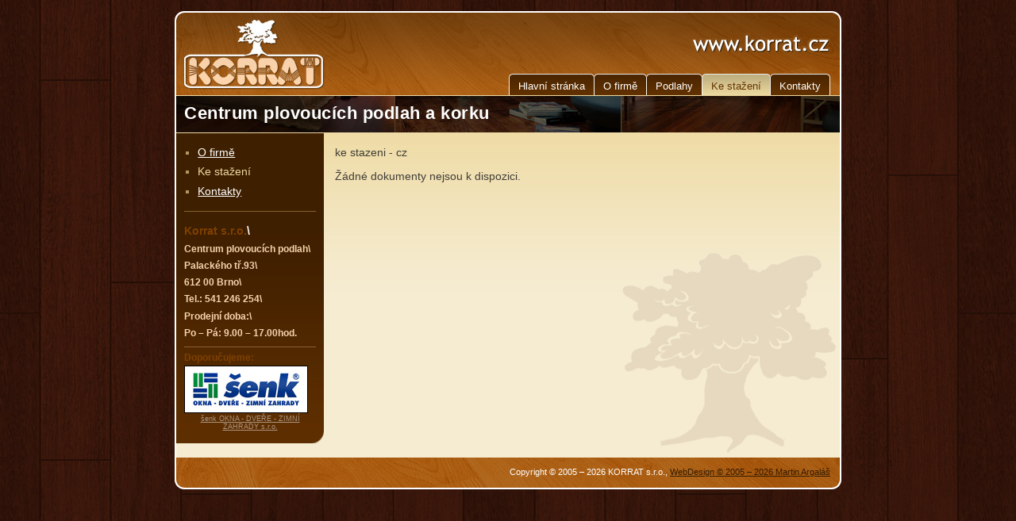

--- FILE ---
content_type: application/xhtml+xml; charset=UTF-8
request_url: http://korrat.cz/cz/dokumenty-ke-stazeni.php
body_size: 5530
content:
<?xml version="1.0" encoding="UTF-8"?>
<!DOCTYPE html PUBLIC "-//W3C//DTD XHTML 1.0 Strict//EN" "http://www.w3.org/TR/xhtml1/DTD/xhtml1-strict.dtd">
<html lang="cs" xml:lang="cs" xmlns="http://www.w3.org/1999/xhtml">
<head>
    <style type="text/css" media="screen">@import "/xkorrat.css";</style>
    <link type="image/x-icon" rel="icon" href="/favicon.ico" />
    <link type="image/x-icon" rel="shortcut icon" href="/favicon.ico" />
    <meta http-equiv="Content-Type" content="application/xhtml+xml; charset=UTF-8" />
    <meta http-equiv="Content-Language" content="cs" />
    <meta http-equiv="Window-target" content="_top" />
    <meta name="robots" content="index,follow" />
    <meta name="Author" content="Martin Argalas; http://www.argalas.net" />
    <meta name="Copyright" content="Copyright &copy; 2005 &ndash; 2026 KORRAT s.r.o., WebDesign &copy; 2005 &ndash; 2026 Martin Argaláš" />
    <title>Ke stažení | KORRAT s.r.o. Brno</title>
    <script src="/jscripts/addevent.js" type="text/javascript" charset="utf-8"></script>
    <script src="/jscripts/noframes.js" type="text/javascript" charset="utf-8"></script>
    <script src="/jscripts/msiewidth.js" type="text/javascript" charset="utf-8"></script>
    <script src="/jscripts/extlinks.js" type="text/javascript" charset="utf-8"></script>
    <script src="/jscripts/mshow.js" type="text/javascript" charset="utf-8"></script>
</head>
<body onload="MSIEWidth('page0',640,840,'auto');">

    <div id="page0">

    <div id="xhead"><div id="xheadend"></div>
        <h1 id="xlogo" title="KORRAT - Centrum plovoucích podlah a korku, Brno, Jižní Morava, Jihomoravský kraj"><a href="/" accesskey="1">KORRAT - Centrum plovoucích podlah a korku, Brno, Jižní Morava, Jihomoravský kraj<span>&nbsp;</span></a></h1>
        <strong id="xwww">www.korrat.cz</strong>
        <ul id="xtopmenu"><li><a href="/" title="Hlavní stránka; accesskey:h" accesskey="h">Hlavní stránka</a></li>
<li><a href="/cz/o-firme.php" title="O firmě; accesskey:o" accesskey="o">O firmě</a></li>
<li><a href="/podlahy/" title="plovoucí podlahy a korek; accesskey:p" accesskey="p">Podlahy</a>
    <ul>
    <li><a href="/podlahy/korek-000005.html" class="submenu" title="Korek">Korek</a>
    <ul class="folder">
        <li><a href="/podlahy/lepene-korkove-podlahy-000006.html" title="Lepené korkové podlahy">Lepené korkové podlahy</a></li>
        <li><a href="/podlahy/korkove-plovouci-podlahy-000008.html" title="Korkové plovoucí podlahy">Korkové plovoucí podlahy</a></li>
    </ul>
    </li>
    <li><a href="/podlahy/vinylove-podlahy-000040.html" class="submenu" title="Vinylové podlahy">Vinylové podlahy</a>
    <ul class="folder">
        <li><a href="/podlahy/vinylova-plovouci-podlaha-vinylcork-000047.html" title="Vinylová plovoucí podlaha Vinylcork">Vinylová plovoucí podlaha Vinylcork</a></li>
        <li><a href="/podlahy/vinylove-lepene-podlahy-000041.html" title="Vinylové lepené podlahy">Vinylové lepené podlahy</a></li>
        <li><a href="/podlahy/vinylove-plovouci-podlahy-000042.html" title="Vinylové plovoucí podlahy">Vinylové plovoucí podlahy</a></li>
    </ul>
    </li>
</ul>
</li>
<li class="i"><span>Ke stažení</span></li>
<li><a href="/cz/kontakty.php" title="Kontakty; accesskey:k" accesskey="k">Kontakty</a></li>
</ul>
    </div>

    <div id="xbody"><div id="xbodyin">
        <div id="xtaglinemotif">
            <div class="xw01"></div>
            <div class="xw03"></div>
            <div class="xw02"></div>
            <h3>Centrum plovoucích podlah a korku</h3>
        </div>
<div id="xleft"><div id="xleftin">
<div class="xsidemenu">

    <ul>
    <li><a href="/cz/o-firme.php" title="O firmě">O firmě</a></li>
    <li><span>Ke stažení</span></li>
    <li><a href="/cz/kontakty.php" title="Kontakty">Kontakty</a></li>
</ul>
</div>
<hr />
<div class="sbox">
    <div class="xcontacts">
    
<h3><strong>Korrat s.r.o.</strong>\</h3>

<h4>Centrum plovoucích podlah\</h4>

<h4>Palackého tř.93\</h4>

<h4>612 00 Brno\</h4>

<h4>Tel.: 541 246 254\</h4>

<h4>Prodejní doba:\</h4>

<h4>Po &ndash; Pá: 9.00 &ndash; 17.00hod.</h4>


    </div>
</div><div class="xpartners">
    <h3>Doporučujeme:</h3>
    <a href="http://www.senk-okna.cz" title="šenk OKNA - DVEŘE - ZIMNÍ ZAHRADY s.r.o." class="partnerlink"><img src="/images/partners-senk-logo.jpg" width="156" height="60" alt="šenk OKNA - DVEŘE - ZIMNÍ ZAHRADY s.r.o." title="šenk OKNA - DVEŘE - ZIMNÍ ZAHRADY s.r.o." /><span>
    <strong>šenk OKNA - DVEŘE - ZIMNÍ ZAHRADY s.r.o.</strong> - okna, venkovní dveře, interiérové dveře, zimní zahrady, garážová vrata, stínící technika, střešní okna, parapety.
    <img src="/images/partners-senk-img.jpg" width="256" height="256" alt="šenk OKNA - DVEŘE - ZIMNÍ ZAHRADY s.r.o." title="šenk OKNA - DVEŘE - ZIMNÍ ZAHRADY s.r.o." />
    </span></a>
    <a href="http://www.senk-okna.cz" title="šenk OKNA - DVEŘE - ZIMNÍ ZAHRADY s.r.o." class="partnerlink2">šenk OKNA - DVEŘE - ZIMNÍ ZAHRADY s.r.o.</a>
</div></div></div>
        <div id="xright"><div id="xrightin">
ke stazeni - cz

<p>Žádné dokumenty nejsou k dispozici.</p>
        </div></div>

        <div class="cleaner">&nbsp;</div>
    </div></div>

    <div id="xfoot"><div id="xfootend"></div>
        <span>Copyright &copy; 2005 &ndash; 2026 KORRAT s.r.o., <a href="http://www.argalas.net/" title="WebDesign">WebDesign &copy; 2005 &ndash; 2026 Martin Argaláš</a></span>
    </div>

    </div>

</body>
</html>

--- FILE ---
content_type: text/css
request_url: http://korrat.cz/xkorrat.css
body_size: 121
content:
/*

 I don't like buggy IE5 on MacOS. Use Mozilla instead :o)

\*/

@import './korrat.css';

/*


*/

--- FILE ---
content_type: text/css
request_url: http://korrat.cz/korrat.css
body_size: 4001
content:
html {
    background: #311309 url('./images/pagebg.jpg') 0 0 repeat; color: #ffffff;
}

body {
    margin: 0; padding: 14px 0;
    font-family: "Trebuchet CE", Trebuchet, "Arial CE", Arial, "Lucida Grande CE", Lucida, "Helvetica CE", Helvetica, sans-serif;
    font-size: 0.9em; text-align: center;
    background: #311309 url('./images/pagebg.jpg') 0 0 repeat;
    _behavior: url('/csshover.htc');
}

a,a:visited { color: #804000; }
a:hover { color: #bf6000; }

strong { color: #804000; }
h1,h2,h3,h4,h5,h6 { color: #804000; }
h1 { font-size: 1.6em; }
h2 { font-size: 1.55em; }
h3 { font-size: 1.25em; }
h4 { font-size: 1.15em; }
h5 { font-size: 1em; }
h6 { font-size: 0.8em; }

sub, sup { line-height: 0.2em; font-size: 0.7em; }

hr { height: 1px; color:#663300; background: #663300; width: 100%; border: none; margin: 4px 0; padding: 0; }

ul, ol { color: #804000; font-weight: bold; }
li span { color: #403d36; font-weight: normal; }

/* Classes */

div.cleaner {
    width: auto; clear: both; overflow: hidden;
    height: 1px;
    border: none; margin: -1px 0 0 0; padding:0;
    font-size: 0;
}

/* left bar classes */

div.xsidemenu {
    margin: 0; padding: 0; _height: 1%;
}

div.xsidemenu h3  { margin: 0 0 0.4em 0;}
div.xsidemenu h3 a, div.xsidemenu h3 a:visited { color: #ffffff; text-decoration: none;}
div.xsidemenu h3 a:hover { color: #ff9933; text-decoration: underline; }

div.xsidemenu ul {
    margin: 0; padding: 0.4em 0 0 1.2em;
}
div.xsidemenu li {
    list-style-type: square; color: #b49560;
    padding: 0 0 0.6em 0;
}
div.xsidemenu li span { color: #eed9a0; }
div.xsidemenu li ul { margin-top: 0.6em; font-size: 0.9em; }
div.xsidemenu li a, div.xsidemenu li a:visited { color: #ffffff; font-weight: normal; }
div.xsidemenu li a:hover { color: #ff9933; }

div.xcontacts {
    margin: 0; padding: 8px 0 0 0;
    font-size: 0.8em; color: #eed9a0;
}
div.xcontacts h3 {
    margin: 0 0 8px 0; color:#ffffff;
}
div.xcontacts h3 a, div.xcontacts h3 a:visited { color: #ffffff; text-decoration: none; }
div.xcontacts h3 a:hover { color: #ff9933; text-decoration: underline; }
div.xcontacts a, div.xcontacts a:visited { color: #ffffff; }
div.xcontacts a:hover { color: #ff9933; }
div.xcontacts h4 {
    margin: 0.8em 0 0.4em 0; font-size: 1em;
    color: #f6d3ad;
}
div.xcontacts p {
    margin: 0 0 0.4em 0; font-size: 0.95em;
}

/* C2 classes */

div.c2img-alignnone { }
div.c2img-alignleft { float: left; margin: 0 1.2em 1.2em 0; }
div.c2img-alignright { float: right; margin: 0 0 1em 1.2em; }
div.c2img-aligncenter { width: auto; text-align: center; }
div.c2img-aligncenter a, div.c2img-aligncenter img { display: block; margin: 0 auto; }
div.c2img-alignnone img, div.c2img-alignleft img, div.c2img-alignright img, div.c2img-aligncenter img {
    border: none;
}

div.c2right { float: right; margin: 0; padding: 0; _height: 1%; }
div.c2mainimg { margin: 0 0 1em 1em; }
div.c2mainimg img { border: 1px solid #aab5c7; }

div.c2docs {
    font-size: 0.9em; padding: 0; margin: 0 0 1em 1em;
    position: relative; z-index: 1; .height: 1%; _height: auto;
    max-width: 240px; _width: 240px;
}

div.c2docsx1 {
    background: url('/images/boxbg6.png') top left repeat-x; margin: 0 6px; padding: 0;
    _background: none; _margin: 0; _padding: 0;
}
div.c2docsx2 {
    background: url('/images/boxbg6.png') bottom left repeat-x; margin: 0; padding: 6px 0;
    _background: none; _margin: 0; _padding: 0;
}

div.c2docsin {
    padding: 4px 10px;
    margin: 0 -6px;
    background: url('/images/boxbg.png');
    _margin: 0; _background: url('/images/boxbg-ie.png');
    _padding: 10px;
    xcolor: #ffffff;
}

div.c2docs h4 {
    margin: 0 0 8px 0;
    border-bottom: 1px solid #886230;
    color: #663300;
}
div.c2docs ul, ul.downloads {  margin: 0; padding: 0; list-style-type: none; font-size: 1em; }
div.c2docs li, ul.downloads li { margin: 0; padding: 0 0 0.4em 0; }
div.c2docs li img, ul.downloads img { border: none; }
div.c2docs li span.description { font-size: 0.9em; }
h4.downloads { margin: 1em 0 0.4em 0; }

ul.c2subpages li { padding-bottom: 0.4em; }
ul.downloads { padding: 0 0 0 1.6em }

div.c2subpages { font-size: 0.9em ; }
div.c2subpages div.subpage { overflow: auto; _overflow: visible; _height:1%; margin: 0 0 1em 0; }
div.c2subpages a.subpageimg { display: block; margin: 0 1em 0.2em 0; float: left; }
div.c2subpages a.subpageimg img, div.c2subpages a.subpageimg:visited img { margin: 0 0 0.2em 0; border: 1px solid #003694; }
div.c2subpages a.subpageimg:hover img { border: 1px solid #ff6600; }
div.c2subpages div.subpagetext h3 { margin: 0 0 0.2em 0; }
div.c2subpages div.subpagetext p { margin: 0 0 0.4em 0; }

/* PG show gallery */

div.photogallery { margin: 2em -12px 0 0; overflow: auto; _overflow: visible; _height:1%; font-size: 1em; }

div.gbox, div.gbox2 {
    float: left; width: 114px; height: 114px;
    margin: auto 12px 12px auto; overflow: hidden;
}

div.gbox span.imgtitle, div.gbox2 span.imgtitle {
    display: none;
}

div.gbox2 {
    width: 114px; height: 166px;
}

div.thnbox {
    display: table; .position: relative; overflow: hidden;
    width: 114px; height: 114px;
    background-image: url('/images/pgbg.png');
    _background-image: url('/images/pgbg.png');
}

div.thnbox2 {
    .position: absolute; .top: 50%; display: table-cell; vertical-align: middle;
}

div.thnbox a { .position: relative; .top: -50%; display: block; width: 114px; text-align: center; }
div.thnbox img { position: relative; top: 2px; _top: 1px; border: none; margin: 0 auto; padding: 0; }
div.txbox { text-align: center; font-size: 0.9em; }

div.gbox span.gboxtext { display: none; }

/* forms */

div.form {
    width: auto; _width: 100%; _height: 1%;
    margin: 0 0 1em 0; padding: 0; color: #000000;
    _height: 1px;
}

div.form form { margin: 0; padding: 0; }

div.cform { clear: right; }

div.form h3 { padding: 4px 8px; margin: 0 0 0.8em 0; background: #848484; color: #ffffff; font-size: 0.9em; border-bottom: 1px solid #474747; }
div.formin {
    padding: 0 8px; overflow: auto; _overflow: visible; _height:1%; background: url('/images/boxbg.png');
    _background: url('/images/boxbg-ie.png');
}
div.formintop, div.forminbt {
    background: url('/images/boxbg.png'); height:16px; position: relative; z-index: 1; margin: 0 16px;
    _background: url('/images/boxbg-ie.png');
}
div.formintop div.fittl {
    background: url('/images/boxbg-topleft.png') top left no-repeat; width: 16px; height: 16px; position: absolute; top: 0; left: -16px;
    _background: url('/images/boxbg-topleft-ie.png') top left no-repeat;
}
div.formintop div.fittr {
    background: url('/images/boxbg-topright.png') top left no-repeat; width: 16px; height: 16px; position: absolute; top: 0; right: -16px; _right: -17px;
    _background: url('/images/boxbg-topright-ie.png') top left no-repeat;
}
div.forminbt div.fibtl {
    background: url('/images/boxbg-btleft.png') top left no-repeat; width: 16px; height: 16px; position: absolute; top: 0; left: -16px;
    _background: url('/images/boxbg-btleft-ie.png') top left no-repeat;
}
div.forminbt div.fibtr {
    background: url('/images/boxbg-btright.png') top left no-repeat; width: 16px; height: 16px; position: absolute; top: 0; right: -16px; _right: -17px;
    _background: url('/images/boxbg-btright-ie.png') top left no-repeat;
}

div.formrow { padding-top: 0.2em ; width: 100%; overflow: auto; _overflow: visible; _height:1%; }
div.form span.label { float: left; width: 10em; padding: 0.1em 1em 0 0; text-align: right; vertical-align: top; }
div.form span.finput { padding: 0; text-align: left; vertical-align: top; margin: 0 0 0 10em; .margin: 0; display: block; .position: relative; }
div.form span.finput span.text { padding-top: 3px; display: block; }
div.form span.finput span.text1 { padding-top: 2px; display: block; }

div.formin div.header { margin: 0; padding: 8px 0 0 64px; }
div.formin span.ok { font-weight: bold; color: #663300; }
div.formin span.error { font-weight: bold; color: #cc0000; }

/* Input classes */

input {
    color: #56555E; background: #FFFFFF;
    font-family:  "Arial CE", Arial, "Lucida Grande CE", Lucida, "Helvetica CE", Helvetica, sans-serif;
}

input.text, input.file {
    padding: 0 2px; border: 1px solid #5d2e00;
    margin: 2px 0; _margin: 0;
}

input.checkbox {
    padding: 0 2px; border: 1px solid #5d2e00;
    margin: 0;
}

input.bt {
    margin: 2px 0; border: 1px solid #5d2e00;
    background: #eed9a0; color: #663300;
    cursor: pointer; font-size: 1em;
}

input.bt:hover {
    background: #ff9933; color: #663300;
}

textarea {
    padding: 0 2px; border: 1px solid #5d2e00;
    margin: 2px 0; _margin: 0;
}

select {
    border: 1px solid #5d2e00;
}


/* IDs */

#page0 {
    max-width: 840px; min-width: 640px;
    margin: 0 auto; padding: 0;
    text-align: left; color: #403d36;
    _width: expression(document.body.clientWidth>(840+16) ? '840px' : (document.body.clientWidth>(640+24) ?  'auto' : '640px' ) );
    _height: 1px; z-index: 1;
}

#xhead {
    margin: 0 2px 0 0; padding: 0; width: auto; height: 106px; position: relative;
    background: url('./images/headbg1.png') top left repeat-x; color: #ffffff; z-index: 10;
}
#xheadend {
    margin: 0; padding: 0; width: 12px; height: 106px; position: absolute; top: 0; right: -2px;
    background: url('./images/headbg2.png') top right no-repeat;
    z-index: 20;
}

#xlogo { margin: 0 12px; padding: 0; width: 180px ; height: 104px; font-size: 1.05em; overflow: hidden; position: relative; }
#xlogo a { margin: 0; padding: 12px 0; display: block; text-decoration: none; color: #ffffff; }
#xlogo span {
    position: absolute; display: block; cursor: pointer;
    width: 180px; height: 104px; margin: 0; padding: 0;
    background: url('./images/korrat-logo.jpg') top left no-repeat;
    left: 0; top: 2px; z-index: 1;
}

#xwww {
    position: absolute; bottom: 53px; right: 12px;
    color: #ffffff; margin: 0; padding: 0; font-size: 1.5em;
    text-indent: -10000%;
    background: url('./images/www.png') top left no-repeat;
    width: 175px; height: 25px;
}

#xtopmenu {
    list-style-type: none; padding: 0; margin: 0;
    font-size: 0.9em;
    z-index: 10; position: absolute; right: 12px; bottom: 0;
    font-weight: bold;
}
#xtopmenu li {
    float: left; margin: 0 0 0 -1px; padding:  0 0 0 12px; position: relative;
    background: url('./images/menuactive-l.png') top left no-repeat;
}
#xtopmenu li.i {
    background: url('./images/menuinactive-l.png') top left no-repeat;
}
#xtopmenu li a, #xtopmenu li span {
    display: block; padding: 8px 12px 4px 0;
    background: url('./images/menuactive-r.png') top right no-repeat;
    color: #ffffff; position: relative;
}
#xtopmenu li.i span {
   background: url('./images/menuinactive-r.png') top right no-repeat;
   color: #663300;
}
#xtopmenu li a, #xtopmenu li a:visited {
    text-decoration: none; color: #ffffff; font-weight: normal;
}
#xtopmenu li a:hover { color: #ff9933; text-decoration: underline; }

/* dropdown */

#xtopmenu li ul {
    position: absolute; top: 26px; .top: 28px; left: 0;
    width: 15em; margin:0; padding: 2px 2px 4px 2px;
    display: none;
    background: url('/images/xtopmenubg.png') top left;
    border: 1px solid #eed9a0;
    z-index: 15;
}
#xtopmenu li li {
    float: none; width: 15em; border: none;
    display: block; margin: 0; padding: 0;
    _height: 1px; _float: left;
    background: none;
}
#xtopmenu li li a, #xtopmenu li li a:visited, #xtopmenu li li span { display: block; padding: 4px 8px; text-decoration: none; margin: 2px; background: none; }
#xtopmenu li li span { color: #eed9a0 }
#xtopmenu li li a:hover { background: url('/images/xtopmenubg2.png'); color: #FF9933; text-decoration: none; }
#xtopmenu a.submenu, #xtopmenu a.submenu:visited, #xtopmenu span.submenu { background: url('/images/xtopmenubg-a.png') right 50% no-repeat; }
#xtopmenu a.submenu:hover { background: url('/images/xtopmenubg-a2.png') right 50% no-repeat; }
#xtopmenu a.line { border-bottom: 1px solid #8ED8CF; }
#xtopmenu ul.folder { left: 14.5em; top: 0.2px; }

/* xtopmenu hover magic */
#xtopmenu li:hover { z-index: 20; }
#xtopmenu li:hover ul.folder li:hover { z-index: 40; }
#xtopmenu ul ul, #xtopmenu li:hover ul ul, #xtopmenu li:hover ul.folder li ul { display:none; z-index: 0; }
#xtopmenu li:hover ul, #xtopmenu li:hover li:hover ul, #xtopmenu li:hover ul.folder li:hover ul { display:block; z-index: 15; }

/* xtopmenu end */

#xbody {
    border-left: 2px solid #ffffff;
    border-right: 2px solid #ffffff;
    background: #F5ECD1 url('./images/bodybg.jpg') top left repeat-x;
    padding: 1px 0; margin: 0; z-index: 1;
}

#xbody h2 { margin-top: 0; }

#xbodyin {
    background: url('./images/bodybg2.png') bottom right no-repeat; z-index: 1;
}

#xfoot {
    margin: 0 2px 0 0; padding: 0; height: 40px; position: relative;
    background: url('./images/footbg1.png') top left repeat-x; color: #ffffff;
    font-size: 0.75em;
}
* html #xfoot { _margin/**/: 0 6px 0 4px; }

#xfootend {
    margin: 0; padding: 0; width: 12px; height: 40px; position: absolute; top: 0; right: -2px;
    background: url('./images/footbg2.png') top right no-repeat;
    z-index: 20;
}
#xfoot span { display: block; position: absolute; top: 12px; right: 12px; }
#xfoot a, #xfoot a:visited { color: #331A00; }
#xfoot a:hover { color: #ffffff; }

#xbody #xtaglinemotif {
    width: auto; height: 46px; position: relative;
    margin-bottom: 1px; z-index: 1;
}

#xbody #xtaglinemotif h3 {
    margin: 0; padding: 0; width: 440px;
    position: absolute; top: 9px; left: 10px; font-size: 1.5em;
    color: #ffffff; letter-spacing: 0.5px; z-index: 1;
}
#xbody #xtaglinemotif div.xw01 {
    background: url('./images/xp01.jpg') right top no-repeat;
    width: 33%; height: 46px; position: absolute; left: 0; top: 0; z-index: 1;
}
#xtaglinemotif div.xw03 {
    background: url('./images/xp03.jpg') left top no-repeat;
    width: 33%; height: 46px; position: absolute; right: 0; top: 0; z-index: 1;
}
#xtaglinemotif div.xw02 {
    background: url('./images/xp02.jpg') 50% top no-repeat;
    width: auto; height: 46px; z-index: 1;
}
#xbody.welcome #xtaglinemotif {
    height: 150px; 
}
#xbody.welcome #xtaglinemotif div.xw01, #xbody.welcome #xtaglinemotif div.xw02, #xbody.welcome #xtaglinemotif div.xw03 {
    height: 150px;
}
#xbody.welcome #xtaglinemotif div.xw01 { background: url('./images/xw01.jpg') right top no-repeat; }
#xbody.welcome #xtaglinemotif div.xw02 { background: url('./images/xw02.jpg') 50% top no-repeat; }
#xbody.welcome #xtaglinemotif div.xw03 { background: url('./images/xw03.jpg') left top no-repeat; }

#xleft {
    width: 186px; float: left; margin: 0 0 16px 0; padding: 0;
    background: url('./images/leftbg-bt.png') bottom left no-repeat;
}
#xleftin { padding: 10px 10px 0 10px; background: #3e1f00 url('./images/leftbg.jpg') bottom left repeat-x; margin: 0 0 16px 0; .height: 1%; }

#xleftin hr { height: 1px; color:#886230; background: #886230; width: 100%; border: none; margin: 8px 0; padding: 0; }

#xright {
    float: none; margin: 0 0 0 200px;
}
#xrightin { padding: 16px 16px 16px 0; _height: 1%; }

/* Contact page */

#cmap {
    float: right; margin: 1em 0 0 2em; width: 322px;
}

#cmap img {
    border: 1px solid #663300;
    margin: 0 0 1em 0;
}

/* welcomepage */

div.xnewsakce {
 
}
div.xnewsakce h3 {
    margin: 4px 0;
}
div.xnewsakce p {
    margin: 4px 0;
}
div.xnewsakce strong { }
div.xnewsakce a, #xnewsakcein a:visited {  }
div.xnewsakce a:hover {  }
div.xnewsakcein {
    background: url('./images/akcebg.png') top left repeat;
    _background: url('/images/akcebg-ie.png') top left repeat;
    padding: 1px 16px; margin: 0;
}

div.xnewsakcetop, div.xnewsakcebt {
    background: url('/images/akcebg.png'); height:16px; position: relative; z-index: 1; margin: 0 16px;
    _background: url('/images/akcebg-ie.png');
}
div.xnewsakcetop div.xnatl {
    background: url('/images/akcebg-tl.png') top left no-repeat; width: 16px; height: 16px; position: absolute; top: 0; left: -16px;
    _background: url('/images/akcebg-tl-ie.png') top left no-repeat;
}
div.xnewsakcetop div.xnatr {
    background: url('/images/akcebg-tr.png') top left no-repeat; width: 16px; height: 16px; position: absolute; top: 0; right: -16px; _right: -17px;
    _background: url('/images/akcebg-tr-ie.png') top left no-repeat;
}
div.xnewsakcebt div.xnabl {
    background: url('/images/akcebg-bl.png') top left no-repeat; width: 16px; height: 16px; position: absolute; top: 0; left: -16px;
    _background: url('/images/akcebg-bl-ie.png') top left no-repeat;
}
div.xnewsakcebt div.xnabr {
    background: url('/images/akcebg-br.png') top left no-repeat; width: 16px; height: 16px; position: absolute; top: 0; right: -16px; _right: -17px;
    _background: url('/images/akcebg-br-ie.png') top left no-repeat;
}


div.xwelcomecategories {
    overflow: auto; _overflow: visible; _height:1%;
    margin: 1em 0 0 0; width: 100%;
    font-size: 0.85em;
}

div.xwelcomecategories div.c1, div.xwelcomecategories div.c2, div.xwelcomecategories div.c3,  div.xwelcomecategories div.xc1, div.xwelcomecategories div.xc3 {
    width: 31.6%; text-align: left;
}

div.xwelcomecategories div.c1 { float: left; margin: 0 2% 0 0; }
div.xwelcomecategories div.c2 { float: left; margin: 0 2% 0 0; }
div.xwelcomecategories div.c3 { float: left; margin: 0; }
div.xwelcomecategories div.cx1 { float: left; margin: 0; width: 33.8%; height: 1em;}
div.xwelcomecategories div.cx2 { float: left; margin: 0; width: 17%; height: 1em;}

div.xwelcomecategories div.cin {
    position: relative; z-index: 1; .height: 1%; _height: auto;
}

div.xwelcomecategories div.cin h3 {
    margin: 0 0 0.4em 0; padding: 0;
}
div.xwelcomecategories div.cin p {
    margin: 0.4em 0 0 0;
}
div.xwelcomecategories div.cin a.cimg {
    display: block; text-align: center;
}
div.xwelcomecategories div.cin a.cimg img, div.xwelcomecategories div.cin a.cimg:visited img { border: 1px solid #804000; }
div.xwelcomecategories div.cin a.cimg:hover img { border: 1px solid #bf6000; }

div.c2docs div.cdtl, div.xwelcomecategories div.cin div.cdtl {
    background: url('/images/boxbg6-topleft.png') top left no-repeat; width: 6px; height: 6px; position: absolute; top: 0; left: 0;
    _display: none;
}
div.c2docs div.cdtr, div.xwelcomecategories div.cin div.cdtr {
    background: url('/images/boxbg6-topright.png') top right no-repeat; width: 6px; height: 6px; position: absolute; top: 0; right: 0;
    _display: none;
}
div.c2docs div.cdbl, div.xwelcomecategories div.cin div.cdbl {
    background: url('/images/boxbg6-btleft.png') top left no-repeat; width: 6px; height: 6px; position: absolute; bottom: 0; left: 0;
    _display: none;
}
div.c2docs div.cdbr, div.xwelcomecategories div.cin div.cdbr {
    background: url('/images/boxbg6-btright.png') top left no-repeat; width: 6px; height: 6px; position: absolute; bottom: 0; right: 0;
    _display: none;
}

/* Partners */
div.xpartners { margin: 1em 0 0 0; padding: 0.3em 0 0 0; font-size: 0.8em; border-top: 1px solid #886230; }
div.xpartners h3 { margin: 0.3em 0; padding: 0; font-size: 1em; }
div.xpartners a.partnerlink { border: none; position: relative; color: #3e1f00; text-decoration: none; outline: none; z-index: 500; }
div.xpartners a.partnerlink img { border: none; }
div.xpartners a.partnerlink2, div.xpartners a.partnerlink2:visited { display:block; text-align: center; font-size: 0.8em; margin: 0 auto 1em auto; outline: none; color: #ab9580; }
div.xpartners a.partnerlink2:hover { color: #ffffff; }
div.xpartners a.partnerlink span, div.xpartners a.partnerlink:visited span {
    position: absolute; z-index: 2; background: #F5ECD1; bottom: 1.5em; left: 8em; border: 1px solid #3e1f00;
    display: block; padding: 1.2em; width: 256px;
    visibility: hidden;
}
div.xpartners a.partnerlink:hover span {
    visibility: visible;
}
div.xpartners a.partnerlink span img { margin: 1em 0 0 0; }



--- FILE ---
content_type: text/javascript
request_url: http://korrat.cz/jscripts/noframes.js
body_size: 131
content:
function NoFrames() {
    if (top.frames.length > 1) {
        top.location="/";
    }
    return true;
}

addEvent(window,'load',NoFrames);


--- FILE ---
content_type: text/javascript
request_url: http://korrat.cz/jscripts/addevent.js
body_size: 155
content:
function addEvent(obj, evType, fn){
    if (obj.addEventListener){
        obj.addEventListener(evType, fn, false);
        return true;
    } else if (obj.attachEvent){
        var r = obj.attachEvent("on"+evType, fn);
        return r;
    } else {
        return false;
    }
}

--- FILE ---
content_type: text/javascript
request_url: http://korrat.cz/jscripts/extlinks.js
body_size: 309
content:
function ExternalLinks() {
    var xanch=document.getElementsByTagName('a');
    var imgcount = 0;
    for(var i=0;i<xanch.length;i++) {
        if(xanch[i].getAttribute('rel')=='external') {
            /*
            xanch[i].className+=ls[i].className?' extlink':'extlink';
            */
            xanch[i].title+=' (otevře odkaz v novém okně)';
            xanch[i].onclick=function(){ window.open(this.href);return false }
        }
    }
}

addEvent(window, 'load',  ExternalLinks);

--- FILE ---
content_type: text/javascript
request_url: http://korrat.cz/jscripts/msiewidth.js
body_size: 445
content:
var MSIEMaxWidthObj;
var MSIEMaxWidth;
var MSIEMinWidth;
var MSIEMaxAltWidth;

function MSIEWidth(id,minwidth,maxwidth,altwidth) {

    var agt=navigator.userAgent.toLowerCase();
    var is_major = parseInt(navigator.appVersion);
    var is_ie = ((agt.indexOf("msie") != -1) && (agt.indexOf("opera") == -1));
    var is_ie3 = (is_ie && (is_major < 4));
    var is_ie4 = (is_ie && (is_major == 4) && (agt.indexOf("msie 4")!=-1) );
    var is_ie5up  = (is_ie && !is_ie3 && !is_ie4);

    if (is_ie5up) {
        MSIEMaxWidth = maxwidth;
        MSIEMinWidth = minwidth;
        MSIEMaxAltWidth = altwidth;
        MSIEMaxWidthObj = document.getElementById(id);
        window.onbeforeprint=MSIESetPrintWidth;
        window.onafterprint=MSIESetNormalWidth;
        MSIESetNormalWidth();
    }

    return true;
}

function MSIESetNormalWidth() {
    MSIEMaxWidthObj.style.width = document.body.clientWidth>MSIEMaxWidth ? MSIEMaxWidth+'px' : (document.body.clientWidth>MSIEMinWidth ?  'auto' : MSIEMinWidth+'px' );
    return true;
}

function MSIESetPrintWidth() {
    MSIEMaxWidthObj.style.width = MSIEMaxAltWidth;
    return true;
}


--- FILE ---
content_type: text/javascript
request_url: http://korrat.cz/jscripts/mshow.js
body_size: 2553
content:
function MShow(){function C(){var e=document.getElementsByTagName("a");var t=0;for(var r=0;r<e.length;r++){if(e[r].className=="mshowlink"){a[t]=xCreateElement("p");var i="";if(e[r].attributes.getNamedItem("title")){i=e[r].attributes.getNamedItem("title").nodeValue}a[t].appendChild(document.createTextNode(i));a[t].style.position="absolute";a[t].style.zIndex="2500";a[t].style.background="#FFFFFF";a[t].style.color="#000000";a[t].style.padding="0.4em 0";a[t].style.border="2px solid #FFFFFF";u[t]=e[r].attributes.getNamedItem("href").nodeValue;e[r].MShowIndex=t;e[r].onclick=function(){A(this);return false};t++}}n=true}function k(){var e=document.getElementsByTagName("body")[0];var t=I();w=xCreateElement("div");w.style.width="100%";w.style.height=y+"px";w.style.position="absolute";w.style.top=t+0+"px";w.style.left="0px";w.style.zIndex="2000";w.style.display="none";e.insertBefore(w,e.firstChild);b=xCreateElement("div");b.style.width="100%";b.style.height=y+"px";b.style.background="#000000";b.style.color="#000000";b.style.position="absolute";b.style.top=t+0+"px";b.style.left="0px";b.style.zIndex="1000";b.style.opacity=90/100;b.style.filter="alpha(opacity=90)";b.style.display="none";e.insertBefore(b,e.firstChild);N=xCreateElement("div");N.style.textAlign="center";N.style.fontSize="0.9em";N.style.fontWeight="normal";N.style.fontFamily='"Arial CE", Arial, "Lucida Grande CE", Lucida, "Helvetica CE", Helvetica, sans-serif';N.style.display="block";N.style.width="100%";N.style.height="100%";N.style.position="relative";w.insertBefore(N,w.firstChild);loadingElm=xCreateElement("p");loadingElm.style.fontSize="2em";loadingElm.style.fontWeight="normal";loadingElm.style.fontFamily='"Arial CE", Arial, "Lucida Grande CE", Lucida, "Helvetica CE", Helvetica, sans-serif';loadingElm.style.display="block";loadingElm.style.zIndex="2001";loadingElm.style.position="absolute";loadingElm.style.backgroundColor="#FFFFFF";loadingElm.style.color="#999999";loadingElm.style.padding="20px";loadingElm.style.margin="0px";xtext=q();for(var n=0;n<xtext.length;n++){d[n]=xCreateElement("span");d[n].appendChild(document.createTextNode(xtext.charAt(n)));loadingElm.appendChild(d[n])}v=xtext.length-1;w.insertBefore(loadingElm,w.firstChild);E=xCreateElement("div");E.style.width="100%";E.style.height="auto";E.style.background="#000000";E.style.opacity=50/100;b.style.filter="alpha(opacity=50)";E.style.color="#FFFFFF";E.style.position="absolute";E.style.top="0";E.style.left="0";E.style.zIndex="2100";E.style.borderTop="2px solid #000000";E.style.borderBottom="2px solid #000000";E.style.height="32px";E.style.lineHeight="32px";E.style.textAlign="center";E.style.fontSize="1em";E.style.fontWeight="normal";E.style.fontFamily='"Arial CE", Arial, "Lucida Grande CE", Lucida, "Helvetica CE", Helvetica, sans-serif';E.style.display="block";w.insertBefore(E,w.firstChild);S=xCreateElement("a");S.style.display="none";S.style.width="24px";S.style.height="24px";S.style.background="url('/jscripts/mshow.png') 0% 100% no-repeat";S.style.padding="0";S.style.position="absolute";S.style.top="6px";S.style.right="6px";S.style.zIndex="2200";S.onclick=function(){O();return false};S.onmouseover=function(){S.style.background="url('/jscripts/mshow.png') 100% 100% no-repeat";return false};S.onmouseout=function(){S.style.background="url('/jscripts/mshow.png') 0% 100% no-repeat";return false};S.style.cursor="pointer";S.style.display="block";w.insertBefore(S,w.firstChild);x=xCreateElement("a");x.style.display="none";x.style.width="24px";x.style.height="24px";x.style.background="url('/jscripts/mshow.png') 0% 0% no-repeat";x.style.padding="0";x.style.position="absolute";x.style.top="6px";x.style.right=Math.round(g/2)-96+"px";x.style.zIndex="2200";x.style.cursor="pointer";x.onmouseover=function(){x.style.background="url('/jscripts/mshow.png') 100% 0% no-repeat";return false};x.onmouseout=function(){x.style.background="url('/jscripts/mshow.png') 0% 0% no-repeat";return false};x.onclick=function(){M();return false};x.style.display="block";w.insertBefore(x,w.firstChild);T=xCreateElement("a");T.style.display="none";T.style.width="24px";T.style.height="24px";T.style.background="url('/jscripts/mshow.png') 0% 50% no-repeat";T.style.padding="0";T.style.position="absolute";T.style.top="6px";T.style.left=Math.round(g/2)-96+"px";T.style.zIndex="2200";T.style.cursor="pointer";T.onmouseover=function(){T.style.background="url('/jscripts/mshow.png') 100% 50% no-repeat";return false};T.onmouseout=function(){T.style.background="url('/jscripts/mshow.png') 0% 50% no-repeat";return false};T.onclick=function(){_();return false};T.style.display="block";w.insertBefore(T,w.firstChild);s=true}function L(){var e=I();b.style.top=e+0+"px";b.style.width=g+"px";b.style.height=y+"px";w.style.top=e+0+"px";w.style.width=g+"px";w.style.height=y+"px";x.style.right=Math.round(g/2)-96+"px";T.style.left=Math.round(g/2)-96+"px";loadingElm.style.left=Math.round((g-loadingElm.offsetWidth)/2)+"px";loadingElm.style.top=Math.round((y-loadingElm.offsetHeight)/2)+"px"}function A(t){e=t.MShowIndex;window.clearInterval(o);D();b.style.display="block";w.style.display="block";r=true;document.documentElement.style.overflow="hidden";loadingElm.style.left=Math.round((g-loadingElm.offsetWidth)/2)+"px";loadingElm.style.top=Math.round((y-loadingElm.offsetHeight)/2)+"px";m=window.setInterval(R,500)}function O(){window.clearInterval(m);b.style.display="none";w.style.display="none";r=false;t=false;document.documentElement.style.overflow="auto"}function M(){if(e<u.length-1){e++}else{e=0}window.clearInterval(o);D()}function _(){if(e>0){e--}else{e=u.length-1}window.clearInterval(o);D()}function D(){if(n&&s){if(E.firstChild){E.removeChild(E.firstChild)}E.appendChild(document.createTextNode(e+1+" / "+u.length));while(N.firstChild){N.removeChild(N.firstChild)}if(!f[e]){f[e]=xCreateElement("img");f[e].src=u[e];f[e].alt=a[e];f[e].style.display="block";f[e].style.position="absolute";f[e].style.zIndex="2500";f[e].style.border="2px solid #FFFFFF";f[e].MShowIndex=e;f[e].onload=function(){B(this)};h[e]=false;p[e]=false}if(p[e]){P()}else{t=false;o=window.setInterval(H,200)}}}function P(){if(!h[e]){var t=g-16;var n=y-100;if(!l[e]){l[e]=f[e].width;c[e]=f[e].height}var r=l[e];var i=c[e];var s=t/n;var o=r/i;if(s<o){if(r>t){r=t;i=Math.round(f[e].height*t/f[e].width)}}else{if(i>n){r=Math.round(f[e].width*n/f[e].height);i=n}}f[e].width=r;f[e].height=i;var u=Math.round((t-r)/2)+6;var p=Math.round((n-i)/2)+44;f[e].style.left=u+"px";f[e].style.top=p+"px";f[e].onclick=function(){O();return false};a[e].style.width=r+"px";if(isIEBug()){a[e].style.width=r+4+"px"}a[e].style.left=u+"px";a[e].style.top=p+i-10+"px";h[e]=true}N.appendChild(f[e]);N.appendChild(a[e])}function H(){if(!t){if(p[e]||f[e].complete){t=true;window.clearInterval(o);P()}}}function B(e){p[e.MShowIndex]=true}function j(){if(window.innerHeight){g=window.innerWidth;y=window.innerHeight}else if(document.documentElement.clientHeight&&document.documentElement.clientHeight>0){g=document.documentElement.clientWidth;y=document.documentElement.clientHeight}else if(document.body.clientHeight){g=document.body.clientWidth;y=document.body.clientHeight}if(n){L();for(i=0;i<h.length;i++){h[i]=false}if(r){D()}}}function F(){var e=0;if(typeof window.pageXOffset=="number"){e=window.pageXOffset}else if(document.body&&document.body.scrollLeft){e=document.body.scrollLeft}else if(document.documentElement&&document.documentElement.scrollLeft){e=document.documentElement.scrollLeft}return e}function I(){var e=0;if(typeof window.pageYOffset=="number"){e=window.pageYOffset}else if(document.body&&document.body.scrollTop){e=document.body.scrollTop}else if(document.documentElement&&document.documentElement.scrollTop){e=document.documentElement.scrollTop}return e}function q(){var e="Loading...";var t=document.getElementsByTagName("html")[0];if(t.attributes.getNamedItem("lang")){if(t.attributes.getNamedItem("lang").nodeValue=="cs"){var e="Nahrávám..."}}return e}function R(){d[v].style.color="";v++;if(v>=d.length){v=0}d[v].style.color="#666666"}function U(e){if(r){e=window.event||e;var t=e.charCode||e.keyCode;if(t==27){O()}else if(t==39||t==32){M()}else if(t==37){_()}}}var e=0;var t=false;var n=false;var r=false;var s=false;var o;var u=new Array;var a=new Array;var f=new Array;var l=new Array;var c=new Array;var h=new Array;var p=new Array;var d=new Array;var v=0;var m;var g=0;var y=0;if(window.innerHeight){g=window.innerWidth;y=window.innerHeight}else if(document.documentElement.clientHeight&&document.documentElement.clientHeight>0){g=document.documentElement.clientWidth;y=document.documentElement.clientHeight}else if(document.body.clientHeight){g=document.body.clientWidth;y=document.body.clientHeight}var b;var w;var E;var S;var x;var T;var N;C();if(u.length>0){k();addEvent(window,"resize",j);addEvent(window,"scroll",j);addEvent(document,"keydown",U)}}function SetScrollTop(){if(document.body&&document.body.scrollTop){document.body.scrollTop=0}else if(document.documentElement&&document.documentElement.scrollTop){document.documentElement.scrollTop=0}}function xCreateElement(e){var t=false;if(document.createElementNS){t=document.createElementNS("http://www.w3.org/1999/xhtml","html:"+e)}else{t=document.createElement(e)}return t}function isIEBug(){var e=navigator.userAgent.toLowerCase();var t=parseInt(navigator.appVersion);var n=e.indexOf("msie")!=-1&&e.indexOf("opera")==-1;var r=n&&(e.indexOf("msie 5")!=-1||e.indexOf("msie 6")!=-1);return r}function addEvent(e,t,n){if(e.addEventListener){e.addEventListener(t,n,false);return true}else if(e.attachEvent){var r=e.attachEvent("on"+t,n);return r}else{return false}}addEvent(window,"load",MShow)